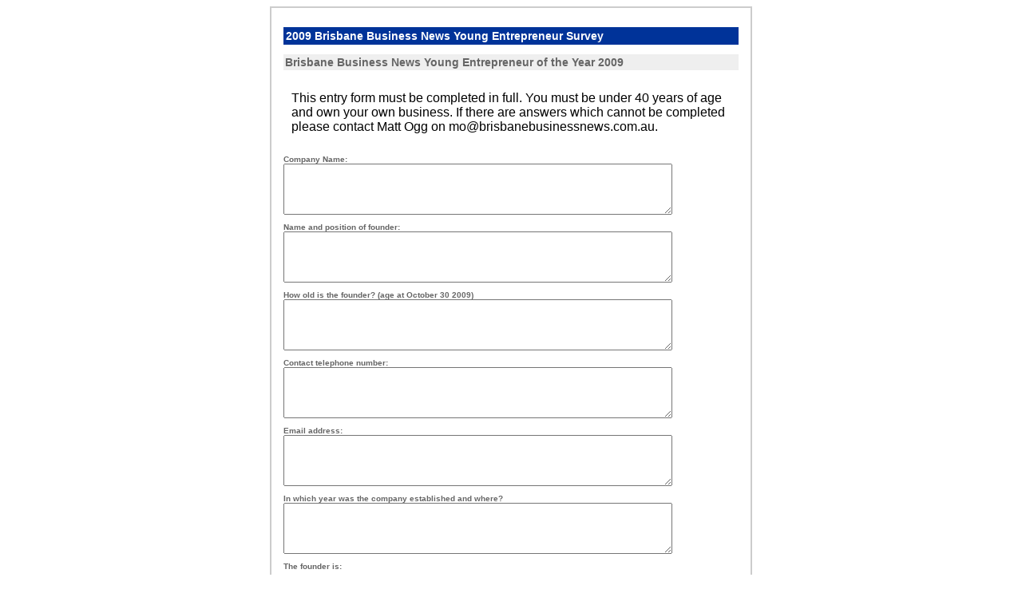

--- FILE ---
content_type: text/html; charset=UTF-8
request_url: http://www.thewebconsole.com/process/surveysRun.php?sId=87183
body_size: 7869
content:
<!-- survey css -->
<style type='text/css'>

			body{
				
			}
			.surveyTitle{
					color: #FFFFFF;
							font-weight: bold;
							font-size: 14px;
							background:#003399;
							   padding:3px;
			}

			.pageTitle, .pageTitle td{
				color: #666666;
					background:#EFEFEF;
					font-weight:bold;
					font-size:14px;
					padding:2px;
			}

			.pageDescription{
				font-size:16px;
							padding:10px 10px 10px 10px;
			}

			.questionText{
					color: #666666;
						font-weight: bold;
					font-size:10px;
			}
			.surveyQuestionNumber{
				
			}
			.survey{
			
			}
			
</style>

<!-- light box effect -->
<link rel='stylesheet' href='https://www.thewebconsole.com//scripts/lightbox2/css/lightbox.css' type='text/css' media='screen' />
<script type='text/javascript' src='https://www.thewebconsole.com//scripts/lightbox2/js/prototype.js'></script>
<script type='text/javascript' src='https://www.thewebconsole.com//scripts/lightbox2/js/scriptaculous.js?load=effects/js/lightbox.js'></script>		
<script type='text/javascript' src='https://www.thewebconsole.com//scripts/lightbox2/js/lightbox.js'></script>

<div id="survey">
	
	<div id="surveyPage">
        
        
		<h1 class="surveyTitle">2009 Brisbane Business News Young Entrepreneur Survey</h1>
		<h2 class="pageTitle">Brisbane Business News Young Entrepreneur of the Year 2009</h2>
		<p class="pageDescription">This entry form must be completed in full. You must be under 40 years of age and own your own business. If there are answers which cannot be completed please contact Matt Ogg on mo@brisbanebusinessnews.com.au. </p>
		<form action="/process/surveysRun.php?sId=87183&p=90658" method="POST">
			<!--s_questions-->
				<!--s_question-->
					<p class="questionText"><strong>Company Name:</strong></p>
					<p class="questionAnswer"><textarea name="survey[102538]" class="" rows="4" style="width:95%;"></textarea></p>
				<!--e_question--><!--s_question-->
					<p class="questionText"><strong>Name and position of founder:</strong></p>
					<p class="questionAnswer"><textarea name="survey[102539]" class="" rows="4" style="width:95%;"></textarea></p>
				<!--e_question--><!--s_question-->
					<p class="questionText"><strong>How old is the founder? (age at October 30 2009)</strong></p>
					<p class="questionAnswer"><textarea name="survey[102540]" class="" rows="4" style="width:95%;"></textarea></p>
				<!--e_question--><!--s_question-->
					<p class="questionText"><strong>Contact telephone number:</strong></p>
					<p class="questionAnswer"><textarea name="survey[102541]" class="" rows="4" style="width:95%;"></textarea></p>
				<!--e_question--><!--s_question-->
					<p class="questionText"><strong>Email address:</strong></p>
					<p class="questionAnswer"><textarea name="survey[102542]" class="" rows="4" style="width:95%;"></textarea></p>
				<!--e_question--><!--s_question-->
					<p class="questionText"><strong>In which year was the company established and where?</strong></p>
					<p class="questionAnswer"><textarea name="survey[102543]" class="" rows="4" style="width:95%;"></textarea></p>
				<!--e_question--><!--s_question-->
					<p class="questionText"><strong>The founder is:</strong></p>
					<p class="questionAnswer"><table><tr>
									<td width="20px"><input name="survey[102544]" type="radio" value="Male" id="survey_answer_6969859b0498e" /></td>
									<td><label for="survey_answer_6969859b0498e">Male</label></td>
									</tr></table><table><tr>
									<td width="20px"><input name="survey[102544]" type="radio" value="Female" id="survey_answer_6969859b049e0" /></td>
									<td><label for="survey_answer_6969859b049e0">Female</label></td>
									</tr></table></p>
				<!--e_question--><!--s_question-->
					<p class="questionText"><strong>Why did you start the business?</strong></p>
					<p class="questionAnswer"><textarea name="survey[102545]" class="" rows="4" style="width:95%;"></textarea></p>
				<!--e_question--><!--s_question-->
					<p class="questionText"><strong>Number of employees:</strong></p>
					<p class="questionAnswer"><textarea name="survey[102546]" class="" rows="4" style="width:95%;"></textarea></p>
				<!--e_question--><!--s_question-->
					<p class="questionText"><strong>Do you plan to hire more staff in this financial year?</strong></p>
					<p class="questionAnswer"><table><tr>
									<td width="20px"><input name="survey[102547]" type="radio" value="Yes" id="survey_answer_6969859b0a492" /></td>
									<td><label for="survey_answer_6969859b0a492">Yes</label></td>
									</tr></table><table><tr>
									<td width="20px"><input name="survey[102547]" type="radio" value="No" id="survey_answer_6969859b0ac81" /></td>
									<td><label for="survey_answer_6969859b0ac81">No</label></td>
									</tr></table></p>
				<!--e_question--><!--s_question-->
					<p class="questionText"><strong>What was annual turnover last financial year (08/09)?</strong></p>
					<p class="questionAnswer"><textarea name="survey[102548]" class="" rows="4" style="width:95%;"></textarea></p>
				<!--e_question--><!--s_question-->
					<p class="questionText"><strong>How much money did it take for you to start the business?</strong></p>
					<p class="questionAnswer"><textarea name="survey[102549]" class="" rows="4" style="width:95%;"></textarea></p>
				<!--e_question--><!--s_question-->
					<p class="questionText"><strong>Where did the capital come from?</strong></p>
					<p class="questionAnswer"><table><tr>
									<td width="20px"><input name="survey[102550][]" type="checkbox" value="Credit Cards" id="survey_answer_6969859b10523" /></td>
									<td><label for="survey_answer_6969859b10523">Credit Cards</label></td>
									</tr></table><table><tr>
									<td width="20px"><input name="survey[102550][]" type="checkbox" value="Family/Friends" id="survey_answer_6969859b10d60" /></td>
									<td><label for="survey_answer_6969859b10d60">Family/Friends</label></td>
									</tr></table><table><tr>
									<td width="20px"><input name="survey[102550][]" type="checkbox" value="Business angels" id="survey_answer_6969859b136dd" /></td>
									<td><label for="survey_answer_6969859b136dd">Business angels</label></td>
									</tr></table><table><tr>
									<td width="20px"><input name="survey[102550][]" type="checkbox" value="Savings" id="survey_answer_6969859b14abb" /></td>
									<td><label for="survey_answer_6969859b14abb">Savings</label></td>
									</tr></table><table><tr>
									<td width="20px"><input name="survey[102550][]" type="checkbox" value="Banks" id="survey_answer_6969859b14b85" /></td>
									<td><label for="survey_answer_6969859b14b85">Banks</label></td>
									</tr></table><table><tr>
									<td width="20px"><input name="survey[102550][]" type="checkbox" value="Venture capitalists" id="survey_answer_6969859b14be1" /></td>
									<td><label for="survey_answer_6969859b14be1">Venture capitalists</label></td>
									</tr></table><table><tr>
									<td width="20px"><input name="survey[102550][]" type="checkbox" value="Other" id="survey_answer_6969859b159e3" /></td>
									<td><label for="survey_answer_6969859b159e3">Other</label></td>
									</tr></table></p>
				<!--e_question-->
			<!--e_questions-->
			<input type="Submit" name="Submit" class="buttons" value="Next &gt;&gt;" />
            
            
            
		</form>
	</div>
</div><style type="text/css">
#survey { 	width:600px; 
			margin:0px auto 0px auto; 
			font-family:Arial;
			background-color:#FFF; 
			border:2px solid #ccc; }
#surveyPage { padding:15px; }
.questionText,.questionAnswer { width:90%; padding:0px;}
.questionText { margin:0px 0px 0px 0px; }
.questionAnswer { margin:0px 0px 10px 0px; }
</style>

--- FILE ---
content_type: application/javascript
request_url: https://www.thewebconsole.com//scripts/lightbox2/js/effects.js
body_size: 32554
content:
// The magic $ function has been renamed to $getele. Double check here that it is defined.
$getele = $getele || function() {
  var elements = new Array();

  for (var i = 0; i < arguments.length; i++) {
    var element = arguments[i];
    if (typeof element == 'string')
      element = document.getElementById(element);

    if (arguments.length == 1)
      return element;

    elements.push(element);
  }

  return elements;
}

// Copyright (c) 2005 Thomas Fuchs (http://script.aculo.us, http://mir.aculo.us)
// Contributors:
//  Justin Palmer (http://encytemedia.com/)
//  Mark Pilgrim (http://diveintomark.org/)
//  Martin Bialasinki
// 
// See scriptaculous.js for full license.  

/* ------------- element ext -------------- */  
 
// converts rgb() and #xxx to #xxxxxx format,  
// returns self (or first argument) if not convertable  
String.prototype.parseColor = function() {  
  var color = '#';  
  if(this.slice(0,4) == 'rgb(') {  
    var cols = this.slice(4,this.length-1).split(',');  
    var i=0; do { color += parseInt(cols[i]).toColorPart() } while (++i<3);  
  } else {  
    if(this.slice(0,1) == '#') {  
      if(this.length==4) for(var i=1;i<4;i++) color += (this.charAt(i) + this.charAt(i)).toLowerCase();  
      if(this.length==7) color = this.toLowerCase();  
    }  
  }  
  return(color.length==7 ? color : (arguments[0] || this));  
}

Element.collectTextNodes = function(element) {  
  return $A($getele(element).childNodes).collect( function(node) {
    return (node.nodeType==3 ? node.nodeValue : 
      (node.hasChildNodes() ? Element.collectTextNodes(node) : ''));
  }).flatten().join('');
}

Element.collectTextNodesIgnoreClass = function(element, className) {  
  return $A($getele(element).childNodes).collect( function(node) {
    return (node.nodeType==3 ? node.nodeValue : 
      ((node.hasChildNodes() && !Element.hasClassName(node,className)) ? 
        Element.collectTextNodes(node) : ''));
  }).flatten().join('');
}

Element.setStyle = function(element, style) {
  element = $getele(element);
  for(k in style) element.style[k.camelize()] = style[k];
}

Element.setContentZoom = function(element, percent) {  
  Element.setStyle(element, {fontSize: (percent/100) + 'em'});   
  if(navigator.appVersion.indexOf('AppleWebKit')>0) window.scrollBy(0,0);  
}

Element.getOpacity = function(element){  
  var opacity;
  if (opacity = Element.getStyle(element, 'opacity'))  
    return parseFloat(opacity);  
  if (opacity = (Element.getStyle(element, 'filter') || '').match(/alpha\(opacity=(.*)\)/))  
    if(opacity[1]) return parseFloat(opacity[1]) / 100;  
  return 1.0;  
}

Element.setOpacity = function(element, value){  
  element= $getele(element);
  if (value == 1){
    Element.setStyle(element, { opacity: 
      (/Gecko/.test(navigator.userAgent) && !/Konqueror|Safari|KHTML/.test(navigator.userAgent)) ? 
      0.999999 : null });
    if(/MSIE/.test(navigator.userAgent))  
      Element.setStyle(element, {filter: Element.getStyle(element,'filter').replace(/alpha\([^\)]*\)/gi,'')});  
  } else {  
    if(value < 0.00001) value = 0;  
    Element.setStyle(element, {opacity: value});
    if(/MSIE/.test(navigator.userAgent))  
     Element.setStyle(element, 
       { filter: Element.getStyle(element,'filter').replace(/alpha\([^\)]*\)/gi,'') +
                 'alpha(opacity='+value*100+')' });  
  }   
}  
 
Element.getInlineOpacity = function(element){  
  return $getele(element).style.opacity || '';
}  

Element.childrenWithClassName = function(element, className) {  
  return $A($getele(element).getElementsByTagName('*')).select(
    function(c) { return Element.hasClassName(c, className) });
}

Array.prototype.call = function() {
  var args = arguments;
  this.each(function(f){ f.apply(this, args) });
}

/*--------------------------------------------------------------------------*/

var Effect = {
  tagifyText: function(element) {
    var tagifyStyle = 'position:relative';
    if(/MSIE/.test(navigator.userAgent)) tagifyStyle += ';zoom:1';
    element = $getele(element);
    $A(element.childNodes).each( function(child) {
      if(child.nodeType==3) {
        child.nodeValue.toArray().each( function(character) {
          element.insertBefore(
            Builder.node('span',{style: tagifyStyle},
              character == ' ' ? String.fromCharCode(160) : character), 
              child);
        });
        Element.remove(child);
      }
    });
  },
  multiple: function(element, effect) {
    var elements;
    if(((typeof element == 'object') || 
        (typeof element == 'function')) && 
       (element.length))
      elements = element;
    else
      elements = $getele(element).childNodes;
      
    var options = Object.extend({
      speed: 0.1,
      delay: 0.0
    }, arguments[2] || {});
    var masterDelay = options.delay;

    $A(elements).each( function(element, index) {
      new effect(element, Object.extend(options, { delay: index * options.speed + masterDelay }));
    });
  },
  PAIRS: {
    'slide':  ['SlideDown','SlideUp'],
    'blind':  ['BlindDown','BlindUp'],
    'appear': ['Appear','Fade']
  },
  toggle: function(element, effect) {
    element = $getele(element);
    effect = (effect || 'appear').toLowerCase();
    var options = Object.extend({
      queue: { position:'end', scope:(element.id || 'global') }
    }, arguments[2] || {});
    Effect[Element.visible(element) ? 
      Effect.PAIRS[effect][1] : Effect.PAIRS[effect][0]](element, options);
  }
};

var Effect2 = Effect; // deprecated

/* ------------- transitions ------------- */

Effect.Transitions = {}

Effect.Transitions.linear = function(pos) {
  return pos;
}
Effect.Transitions.sinoidal = function(pos) {
  return (-Math.cos(pos*Math.PI)/2) + 0.5;
}
Effect.Transitions.reverse  = function(pos) {
  return 1-pos;
}
Effect.Transitions.flicker = function(pos) {
  return ((-Math.cos(pos*Math.PI)/4) + 0.75) + Math.random()/4;
}
Effect.Transitions.wobble = function(pos) {
  return (-Math.cos(pos*Math.PI*(9*pos))/2) + 0.5;
}
Effect.Transitions.pulse = function(pos) {
  return (Math.floor(pos*10) % 2 == 0 ? 
    (pos*10-Math.floor(pos*10)) : 1-(pos*10-Math.floor(pos*10)));
}
Effect.Transitions.none = function(pos) {
  return 0;
}
Effect.Transitions.full = function(pos) {
  return 1;
}

/* ------------- core effects ------------- */

Effect.ScopedQueue = Class.create();
Object.extend(Object.extend(Effect.ScopedQueue.prototype, Enumerable), {
  initialize: function() {
    this.effects  = [];
    this.interval = null;
  },
  _each: function(iterator) {
    this.effects._each(iterator);
  },
  add: function(effect) {
    var timestamp = new Date().getTime();
    
    var position = (typeof effect.options.queue == 'string') ? 
      effect.options.queue : effect.options.queue.position;
    
    switch(position) {
      case 'front':
        // move unstarted effects after this effect  
        this.effects.findAll(function(e){ return e.state=='idle' }).each( function(e) {
            e.startOn  += effect.finishOn;
            e.finishOn += effect.finishOn;
          });
        break;
      case 'end':
        // start effect after last queued effect has finished
        timestamp = this.effects.pluck('finishOn').max() || timestamp;
        break;
    }
    
    effect.startOn  += timestamp;
    effect.finishOn += timestamp;
    this.effects.push(effect);
    if(!this.interval) 
      this.interval = setInterval(this.loop.bind(this), 40);
  },
  remove: function(effect) {
    this.effects = this.effects.reject(function(e) { return e==effect });
    if(this.effects.length == 0) {
      clearInterval(this.interval);
      this.interval = null;
    }
  },
  loop: function() {
    var timePos = new Date().getTime();
    this.effects.invoke('loop', timePos);
  }
});

Effect.Queues = {
  instances: $H(),
  get: function(queueName) {
    if(typeof queueName != 'string') return queueName;
    
    if(!this.instances[queueName])
      this.instances[queueName] = new Effect.ScopedQueue();
      
    return this.instances[queueName];
  }
}
Effect.Queue = Effect.Queues.get('global');

Effect.DefaultOptions = {
  transition: Effect.Transitions.sinoidal,
  duration:   1.0,   // seconds
  fps:        25.0,  // max. 25fps due to Effect.Queue implementation
  sync:       false, // true for combining
  from:       0.0,
  to:         1.0,
  delay:      0.0,
  queue:      'parallel'
}

Effect.Base = function() {};
Effect.Base.prototype = {
  position: null,
  start: function(options) {
    this.options      = Object.extend(Object.extend({},Effect.DefaultOptions), options || {});
    this.currentFrame = 0;
    this.state        = 'idle';
    this.startOn      = this.options.delay*1000;
    this.finishOn     = this.startOn + (this.options.duration*1000);
    this.event('beforeStart');
    if(!this.options.sync)
      Effect.Queues.get(typeof this.options.queue == 'string' ? 
        'global' : this.options.queue.scope).add(this);
  },
  loop: function(timePos) {
    if(timePos >= this.startOn) {
      if(timePos >= this.finishOn) {
        this.render(1.0);
        this.cancel();
        this.event('beforeFinish');
        if(this.finish) this.finish(); 
        this.event('afterFinish');
        return;  
      }
      var pos   = (timePos - this.startOn) / (this.finishOn - this.startOn);
      var frame = Math.round(pos * this.options.fps * this.options.duration);
      if(frame > this.currentFrame) {
        this.render(pos);
        this.currentFrame = frame;
      }
    }
  },
  render: function(pos) {
    if(this.state == 'idle') {
      this.state = 'running';
      this.event('beforeSetup');
      if(this.setup) this.setup();
      this.event('afterSetup');
    }
    if(this.state == 'running') {
      if(this.options.transition) pos = this.options.transition(pos);
      pos *= (this.options.to-this.options.from);
      pos += this.options.from;
      this.position = pos;
      this.event('beforeUpdate');
      if(this.update) this.update(pos);
      this.event('afterUpdate');
    }
  },
  cancel: function() {
    if(!this.options.sync)
      Effect.Queues.get(typeof this.options.queue == 'string' ? 
        'global' : this.options.queue.scope).remove(this);
    this.state = 'finished';
  },
  event: function(eventName) {
    if(this.options[eventName + 'Internal']) this.options[eventName + 'Internal'](this);
    if(this.options[eventName]) this.options[eventName](this);
  },
  inspect: function() {
    return '#<Effect:' + $H(this).inspect() + ',options:' + $H(this.options).inspect() + '>';
  }
}

Effect.Parallel = Class.create();
Object.extend(Object.extend(Effect.Parallel.prototype, Effect.Base.prototype), {
  initialize: function(effects) {
    this.effects = effects || [];
    this.start(arguments[1]);
  },
  update: function(position) {
    this.effects.invoke('render', position);
  },
  finish: function(position) {
    this.effects.each( function(effect) {
      effect.render(1.0);
      effect.cancel();
      effect.event('beforeFinish');
      if(effect.finish) effect.finish(position);
      effect.event('afterFinish');
    });
  }
});

Effect.Opacity = Class.create();
Object.extend(Object.extend(Effect.Opacity.prototype, Effect.Base.prototype), {
  initialize: function(element) {
    this.element = $getele(element);
    // make this work on IE on elements without 'layout'
    if(/MSIE/.test(navigator.userAgent) && (!this.element.hasLayout))
      Element.setStyle(this.element, {zoom: 1});
    var options = Object.extend({
      from: Element.getOpacity(this.element) || 0.0,
      to:   1.0
    }, arguments[1] || {});
    this.start(options);
  },
  update: function(position) {
    Element.setOpacity(this.element, position);
  }
});

Effect.Move = Class.create();
Object.extend(Object.extend(Effect.Move.prototype, Effect.Base.prototype), {
  initialize: function(element) {
    this.element = $getele(element);
    var options = Object.extend({
      x:    0,
      y:    0,
      mode: 'relative'
    }, arguments[1] || {});
    this.start(options);
  },
  setup: function() {
    // Bug in Opera: Opera returns the "real" position of a static element or
    // relative element that does not have top/left explicitly set.
    // ==> Always set top and left for position relative elements in your stylesheets 
    // (to 0 if you do not need them) 
    Element.makePositioned(this.element);
    this.originalLeft = parseFloat(Element.getStyle(this.element,'left') || '0');
    this.originalTop  = parseFloat(Element.getStyle(this.element,'top')  || '0');
    if(this.options.mode == 'absolute') {
      // absolute movement, so we need to calc deltaX and deltaY
      this.options.x = this.options.x - this.originalLeft;
      this.options.y = this.options.y - this.originalTop;
    }
  },
  update: function(position) {
    Element.setStyle(this.element, {
      left: this.options.x  * position + this.originalLeft + 'px',
      top:  this.options.y  * position + this.originalTop  + 'px'
    });
  }
});

// for backwards compatibility
Effect.MoveBy = function(element, toTop, toLeft) {
  return new Effect.Move(element, 
    Object.extend({ x: toLeft, y: toTop }, arguments[3] || {}));
};

Effect.Scale = Class.create();
Object.extend(Object.extend(Effect.Scale.prototype, Effect.Base.prototype), {
  initialize: function(element, percent) {
    this.element = $getele(element)
    var options = Object.extend({
      scaleX: true,
      scaleY: true,
      scaleContent: true,
      scaleFromCenter: false,
      scaleMode: 'box',        // 'box' or 'contents' or {} with provided values
      scaleFrom: 100.0,
      scaleTo:   percent
    }, arguments[2] || {});
    this.start(options);
  },
  setup: function() {
    this.restoreAfterFinish = this.options.restoreAfterFinish || false;
    this.elementPositioning = Element.getStyle(this.element,'position');
    
    this.originalStyle = {};
    ['top','left','width','height','fontSize'].each( function(k) {
      this.originalStyle[k] = this.element.style[k];
    }.bind(this));
      
    this.originalTop  = this.element.offsetTop;
    this.originalLeft = this.element.offsetLeft;
    
    var fontSize = Element.getStyle(this.element,'font-size') || '100%';
    ['em','px','%'].each( function(fontSizeType) {
      if(fontSize.indexOf(fontSizeType)>0) {
        this.fontSize     = parseFloat(fontSize);
        this.fontSizeType = fontSizeType;
      }
    }.bind(this));
    
    this.factor = (this.options.scaleTo - this.options.scaleFrom)/100;
    
    this.dims = null;
    if(this.options.scaleMode=='box')
      this.dims = [this.element.offsetHeight, this.element.offsetWidth];
    if(/^content/.test(this.options.scaleMode))
      this.dims = [this.element.scrollHeight, this.element.scrollWidth];
    if(!this.dims)
      this.dims = [this.options.scaleMode.originalHeight,
                   this.options.scaleMode.originalWidth];
  },
  update: function(position) {
    var currentScale = (this.options.scaleFrom/100.0) + (this.factor * position);
    if(this.options.scaleContent && this.fontSize)
      Element.setStyle(this.element, {fontSize: this.fontSize * currentScale + this.fontSizeType });
    this.setDimensions(this.dims[0] * currentScale, this.dims[1] * currentScale);
  },
  finish: function(position) {
    if (this.restoreAfterFinish) Element.setStyle(this.element, this.originalStyle);
  },
  setDimensions: function(height, width) {
    var d = {};
    if(this.options.scaleX) d.width = width + 'px';
    if(this.options.scaleY) d.height = height + 'px';
    if(this.options.scaleFromCenter) {
      var topd  = (height - this.dims[0])/2;
      var leftd = (width  - this.dims[1])/2;
      if(this.elementPositioning == 'absolute') {
        if(this.options.scaleY) d.top = this.originalTop-topd + 'px';
        if(this.options.scaleX) d.left = this.originalLeft-leftd + 'px';
      } else {
        if(this.options.scaleY) d.top = -topd + 'px';
        if(this.options.scaleX) d.left = -leftd + 'px';
      }
    }
    Element.setStyle(this.element, d);
  }
});

Effect.Highlight = Class.create();
Object.extend(Object.extend(Effect.Highlight.prototype, Effect.Base.prototype), {
  initialize: function(element) {
    this.element = $getele(element);
    var options = Object.extend({ startcolor: '#ffff99' }, arguments[1] || {});
    this.start(options);
  },
  setup: function() {
    // Prevent executing on elements not in the layout flow
    if(Element.getStyle(this.element, 'display')=='none') { this.cancel(); return; }
    // Disable background image during the effect
    this.oldStyle = {
      backgroundImage: Element.getStyle(this.element, 'background-image') };
    Element.setStyle(this.element, {backgroundImage: 'none'});
    if(!this.options.endcolor)
      this.options.endcolor = Element.getStyle(this.element, 'background-color').parseColor('#ffffff');
    if(!this.options.restorecolor)
      this.options.restorecolor = Element.getStyle(this.element, 'background-color');
    // init color calculations
    this._base  = $R(0,2).map(function(i){ return parseInt(this.options.startcolor.slice(i*2+1,i*2+3),16) }.bind(this));
    this._delta = $R(0,2).map(function(i){ return parseInt(this.options.endcolor.slice(i*2+1,i*2+3),16)-this._base[i] }.bind(this));
  },
  update: function(position) {
    Element.setStyle(this.element,{backgroundColor: $R(0,2).inject('#',function(m,v,i){
      return m+(Math.round(this._base[i]+(this._delta[i]*position)).toColorPart()); }.bind(this)) });
  },
  finish: function() {
    Element.setStyle(this.element, Object.extend(this.oldStyle, {
      backgroundColor: this.options.restorecolor
    }));
  }
});

Effect.ScrollTo = Class.create();
Object.extend(Object.extend(Effect.ScrollTo.prototype, Effect.Base.prototype), {
  initialize: function(element) {
    this.element = $getele(element);
    this.start(arguments[1] || {});
  },
  setup: function() {
    Position.prepare();
    var offsets = Position.cumulativeOffset(this.element);
    if(this.options.offset) offsets[1] += this.options.offset;
    var max = window.innerHeight ? 
      window.height - window.innerHeight :
      document.body.scrollHeight - 
        (document.documentElement.clientHeight ? 
          document.documentElement.clientHeight : document.body.clientHeight);
    this.scrollStart = Position.deltaY;
    this.delta = (offsets[1] > max ? max : offsets[1]) - this.scrollStart;
  },
  update: function(position) {
    Position.prepare();
    window.scrollTo(Position.deltaX, 
      this.scrollStart + (position*this.delta));
  }
});

/* ------------- combination effects ------------- */

Effect.Fade = function(element) {
  var oldOpacity = Element.getInlineOpacity(element);
  var options = Object.extend({
  from: Element.getOpacity(element) || 1.0,
  to:   0.0,
  afterFinishInternal: function(effect) { with(Element) { 
    if(effect.options.to!=0) return;
    hide(effect.element);
    setStyle(effect.element, {opacity: oldOpacity}); }}
  }, arguments[1] || {});
  return new Effect.Opacity(element,options);
}

Effect.Appear = function(element) {
  var options = Object.extend({
  from: (Element.getStyle(element, 'display') == 'none' ? 0.0 : Element.getOpacity(element) || 0.0),
  to:   1.0,
  beforeSetup: function(effect) { with(Element) {
    setOpacity(effect.element, effect.options.from);
    show(effect.element); }}
  }, arguments[1] || {});
  return new Effect.Opacity(element,options);
}

Effect.Puff = function(element) {
  element = $getele(element);
  var oldStyle = { opacity: Element.getInlineOpacity(element), position: Element.getStyle(element, 'position') };
  return new Effect.Parallel(
   [ new Effect.Scale(element, 200, 
      { sync: true, scaleFromCenter: true, scaleContent: true, restoreAfterFinish: true }), 
     new Effect.Opacity(element, { sync: true, to: 0.0 } ) ], 
     Object.extend({ duration: 1.0, 
      beforeSetupInternal: function(effect) { with(Element) {
        setStyle(effect.effects[0].element, {position: 'absolute'}); }},
      afterFinishInternal: function(effect) { with(Element) {
         hide(effect.effects[0].element);
         setStyle(effect.effects[0].element, oldStyle); }}
     }, arguments[1] || {})
   );
}

Effect.BlindUp = function(element) {
  element = $getele(element);
  Element.makeClipping(element);
  return new Effect.Scale(element, 0, 
    Object.extend({ scaleContent: false, 
      scaleX: false, 
      restoreAfterFinish: true,
      afterFinishInternal: function(effect) { with(Element) {
        [hide, undoClipping].call(effect.element); }} 
    }, arguments[1] || {})
  );
}

Effect.BlindDown = function(element) {
  element = $getele(element);
  var oldHeight = Element.getStyle(element, 'height');
  var elementDimensions = Element.getDimensions(element);
  return new Effect.Scale(element, 100, 
    Object.extend({ scaleContent: false, 
      scaleX: false,
      scaleFrom: 0,
      scaleMode: {originalHeight: elementDimensions.height, originalWidth: elementDimensions.width},
      restoreAfterFinish: true,
      afterSetup: function(effect) { with(Element) {
        makeClipping(effect.element);
        setStyle(effect.element, {height: '0px'});
        show(effect.element); 
      }},  
      afterFinishInternal: function(effect) { with(Element) {
        undoClipping(effect.element);
        setStyle(effect.element, {height: oldHeight});
      }}
    }, arguments[1] || {})
  );
}

Effect.SwitchOff = function(element) {
  element = $getele(element);
  var oldOpacity = Element.getInlineOpacity(element);
  return new Effect.Appear(element, { 
    duration: 0.4,
    from: 0,
    transition: Effect.Transitions.flicker,
    afterFinishInternal: function(effect) {
      new Effect.Scale(effect.element, 1, { 
        duration: 0.3, scaleFromCenter: true,
        scaleX: false, scaleContent: false, restoreAfterFinish: true,
        beforeSetup: function(effect) { with(Element) {
          [makePositioned,makeClipping].call(effect.element);
        }},
        afterFinishInternal: function(effect) { with(Element) {
          [hide,undoClipping,undoPositioned].call(effect.element);
          setStyle(effect.element, {opacity: oldOpacity});
        }}
      })
    }
  });
}

Effect.DropOut = function(element) {
  element = $getele(element);
  var oldStyle = {
    top: Element.getStyle(element, 'top'),
    left: Element.getStyle(element, 'left'),
    opacity: Element.getInlineOpacity(element) };
  return new Effect.Parallel(
    [ new Effect.Move(element, {x: 0, y: 100, sync: true }), 
      new Effect.Opacity(element, { sync: true, to: 0.0 }) ],
    Object.extend(
      { duration: 0.5,
        beforeSetup: function(effect) { with(Element) {
          makePositioned(effect.effects[0].element); }},
        afterFinishInternal: function(effect) { with(Element) {
          [hide, undoPositioned].call(effect.effects[0].element);
          setStyle(effect.effects[0].element, oldStyle); }} 
      }, arguments[1] || {}));
}

Effect.Shake = function(element) {
  element = $getele(element);
  var oldStyle = {
    top: Element.getStyle(element, 'top'),
    left: Element.getStyle(element, 'left') };
	  return new Effect.Move(element, 
	    { x:  20, y: 0, duration: 0.05, afterFinishInternal: function(effect) {
	  new Effect.Move(effect.element,
	    { x: -40, y: 0, duration: 0.1,  afterFinishInternal: function(effect) {
	  new Effect.Move(effect.element,
	    { x:  40, y: 0, duration: 0.1,  afterFinishInternal: function(effect) {
	  new Effect.Move(effect.element,
	    { x: -40, y: 0, duration: 0.1,  afterFinishInternal: function(effect) {
	  new Effect.Move(effect.element,
	    { x:  40, y: 0, duration: 0.1,  afterFinishInternal: function(effect) {
	  new Effect.Move(effect.element,
	    { x: -20, y: 0, duration: 0.05, afterFinishInternal: function(effect) { with(Element) {
        undoPositioned(effect.element);
        setStyle(effect.element, oldStyle);
  }}}) }}) }}) }}) }}) }});
}

Effect.SlideDown = function(element) {
  element = $getele(element);
  Element.cleanWhitespace(element);
  // SlideDown need to have the content of the element wrapped in a container element with fixed height!
  var oldInnerBottom = Element.getStyle(element.firstChild, 'bottom');
  var elementDimensions = Element.getDimensions(element);
  return new Effect.Scale(element, 100, Object.extend({ 
    scaleContent: false, 
    scaleX: false, 
    scaleFrom: 0,
    scaleMode: {originalHeight: elementDimensions.height, originalWidth: elementDimensions.width},
    restoreAfterFinish: true,
    afterSetup: function(effect) { with(Element) {
      makePositioned(effect.element);
      makePositioned(effect.element.firstChild);
      if(window.opera) setStyle(effect.element, {top: ''});
      makeClipping(effect.element);
      setStyle(effect.element, {height: '0px'});
      show(element); }},
    afterUpdateInternal: function(effect) { with(Element) {
      setStyle(effect.element.firstChild, {bottom:
        (effect.dims[0] - effect.element.clientHeight) + 'px' }); }},
    afterFinishInternal: function(effect) { with(Element) {
      undoClipping(effect.element); 
      undoPositioned(effect.element.firstChild);
      undoPositioned(effect.element);
      setStyle(effect.element.firstChild, {bottom: oldInnerBottom}); }}
    }, arguments[1] || {})
  );
}
  
Effect.SlideUp = function(element) {
  element = $getele(element);
  Element.cleanWhitespace(element);
  var oldInnerBottom = Element.getStyle(element.firstChild, 'bottom');
  return new Effect.Scale(element, 0, 
   Object.extend({ scaleContent: false, 
    scaleX: false, 
    scaleMode: 'box',
    scaleFrom: 100,
    restoreAfterFinish: true,
    beforeStartInternal: function(effect) { with(Element) {
      makePositioned(effect.element);
      makePositioned(effect.element.firstChild);
      if(window.opera) setStyle(effect.element, {top: ''});
      makeClipping(effect.element);
      show(element); }},  
    afterUpdateInternal: function(effect) { with(Element) {
      setStyle(effect.element.firstChild, {bottom:
        (effect.dims[0] - effect.element.clientHeight) + 'px' }); }},
    afterFinishInternal: function(effect) { with(Element) {
        [hide, undoClipping].call(effect.element); 
        undoPositioned(effect.element.firstChild);
        undoPositioned(effect.element);
        setStyle(effect.element.firstChild, {bottom: oldInnerBottom}); }}
   }, arguments[1] || {})
  );
}

// Bug in opera makes the TD containing this element expand for a instance after finish 
Effect.Squish = function(element) {
  return new Effect.Scale(element, window.opera ? 1 : 0, 
    { restoreAfterFinish: true,
      beforeSetup: function(effect) { with(Element) {
        makeClipping(effect.element); }},  
      afterFinishInternal: function(effect) { with(Element) {
        hide(effect.element); 
        undoClipping(effect.element); }}
  });
}

Effect.Grow = function(element) {
  element = $getele(element);
  var options = Object.extend({
    direction: 'center',
    moveTransistion: Effect.Transitions.sinoidal,
    scaleTransition: Effect.Transitions.sinoidal,
    opacityTransition: Effect.Transitions.full
  }, arguments[1] || {});
  var oldStyle = {
    top: element.style.top,
    left: element.style.left,
    height: element.style.height,
    width: element.style.width,
    opacity: Element.getInlineOpacity(element) };

  var dims = Element.getDimensions(element);    
  var initialMoveX, initialMoveY;
  var moveX, moveY;
  
  switch (options.direction) {
    case 'top-left':
      initialMoveX = initialMoveY = moveX = moveY = 0; 
      break;
    case 'top-right':
      initialMoveX = dims.width;
      initialMoveY = moveY = 0;
      moveX = -dims.width;
      break;
    case 'bottom-left':
      initialMoveX = moveX = 0;
      initialMoveY = dims.height;
      moveY = -dims.height;
      break;
    case 'bottom-right':
      initialMoveX = dims.width;
      initialMoveY = dims.height;
      moveX = -dims.width;
      moveY = -dims.height;
      break;
    case 'center':
      initialMoveX = dims.width / 2;
      initialMoveY = dims.height / 2;
      moveX = -dims.width / 2;
      moveY = -dims.height / 2;
      break;
  }
  
  return new Effect.Move(element, {
    x: initialMoveX,
    y: initialMoveY,
    duration: 0.01, 
    beforeSetup: function(effect) { with(Element) {
      hide(effect.element);
      makeClipping(effect.element);
      makePositioned(effect.element);
    }},
    afterFinishInternal: function(effect) {
      new Effect.Parallel(
        [ new Effect.Opacity(effect.element, { sync: true, to: 1.0, from: 0.0, transition: options.opacityTransition }),
          new Effect.Move(effect.element, { x: moveX, y: moveY, sync: true, transition: options.moveTransition }),
          new Effect.Scale(effect.element, 100, {
            scaleMode: { originalHeight: dims.height, originalWidth: dims.width }, 
            sync: true, scaleFrom: window.opera ? 1 : 0, transition: options.scaleTransition, restoreAfterFinish: true})
        ], Object.extend({
             beforeSetup: function(effect) { with(Element) {
               setStyle(effect.effects[0].element, {height: '0px'});
               show(effect.effects[0].element); }},
             afterFinishInternal: function(effect) { with(Element) {
               [undoClipping, undoPositioned].call(effect.effects[0].element); 
               setStyle(effect.effects[0].element, oldStyle); }}
           }, options)
      )
    }
  });
}

Effect.Shrink = function(element) {
  element = $getele(element);
  var options = Object.extend({
    direction: 'center',
    moveTransistion: Effect.Transitions.sinoidal,
    scaleTransition: Effect.Transitions.sinoidal,
    opacityTransition: Effect.Transitions.none
  }, arguments[1] || {});
  var oldStyle = {
    top: element.style.top,
    left: element.style.left,
    height: element.style.height,
    width: element.style.width,
    opacity: Element.getInlineOpacity(element) };

  var dims = Element.getDimensions(element);
  var moveX, moveY;
  
  switch (options.direction) {
    case 'top-left':
      moveX = moveY = 0;
      break;
    case 'top-right':
      moveX = dims.width;
      moveY = 0;
      break;
    case 'bottom-left':
      moveX = 0;
      moveY = dims.height;
      break;
    case 'bottom-right':
      moveX = dims.width;
      moveY = dims.height;
      break;
    case 'center':  
      moveX = dims.width / 2;
      moveY = dims.height / 2;
      break;
  }
  
  return new Effect.Parallel(
    [ new Effect.Opacity(element, { sync: true, to: 0.0, from: 1.0, transition: options.opacityTransition }),
      new Effect.Scale(element, window.opera ? 1 : 0, { sync: true, transition: options.scaleTransition, restoreAfterFinish: true}),
      new Effect.Move(element, { x: moveX, y: moveY, sync: true, transition: options.moveTransition })
    ], Object.extend({            
         beforeStartInternal: function(effect) { with(Element) {
           [makePositioned, makeClipping].call(effect.effects[0].element) }},
         afterFinishInternal: function(effect) { with(Element) {
           [hide, undoClipping, undoPositioned].call(effect.effects[0].element);
           setStyle(effect.effects[0].element, oldStyle); }}
       }, options)
  );
}

Effect.Pulsate = function(element) {
  element = $getele(element);
  var options    = arguments[1] || {};
  var oldOpacity = Element.getInlineOpacity(element);
  var transition = options.transition || Effect.Transitions.sinoidal;
  var reverser   = function(pos){ return transition(1-Effect.Transitions.pulse(pos)) };
  reverser.bind(transition);
  return new Effect.Opacity(element, 
    Object.extend(Object.extend({  duration: 3.0, from: 0,
      afterFinishInternal: function(effect) { Element.setStyle(effect.element, {opacity: oldOpacity}); }
    }, options), {transition: reverser}));
}

Effect.Fold = function(element) {
  element = $getele(element);
  var oldStyle = {
    top: element.style.top,
    left: element.style.left,
    width: element.style.width,
    height: element.style.height };
  Element.makeClipping(element);
  return new Effect.Scale(element, 5, Object.extend({   
    scaleContent: false,
    scaleX: false,
    afterFinishInternal: function(effect) {
    new Effect.Scale(element, 1, { 
      scaleContent: false, 
      scaleY: false,
      afterFinishInternal: function(effect) { with(Element) {
        [hide, undoClipping].call(effect.element); 
        setStyle(effect.element, oldStyle);
      }} });
  }}, arguments[1] || {}));
}
